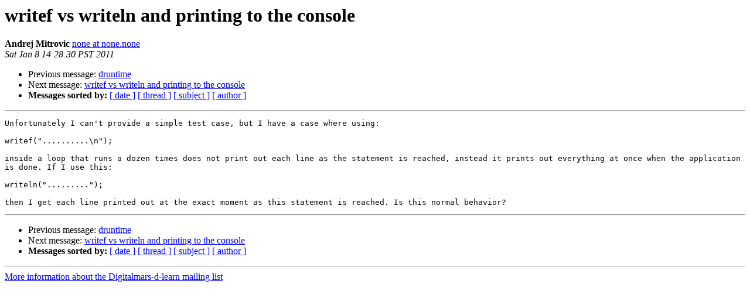

--- FILE ---
content_type: text/html
request_url: https://lists.puremagic.com/pipermail/digitalmars-d-learn/2011-January/021034.html
body_size: 2873
content:
<!DOCTYPE HTML PUBLIC "-//W3C//DTD HTML 4.01 Transitional//EN">
<HTML>
 <HEAD>
   <TITLE> writef vs writeln and printing to the console
   </TITLE>
   <LINK REL="Index" HREF="index.html" >
   <LINK REL="made" HREF="mailto:digitalmars-d-learn%40puremagic.com?Subject=Re%3A%20writef%20vs%20writeln%20and%20printing%20to%20the%20console&In-Reply-To=%3Cigaoee%241h8c%241%40digitalmars.com%3E">
   <META NAME="robots" CONTENT="index,nofollow">
   <style type="text/css">
       pre {
           white-space: pre-wrap;       /* css-2.1, curent FF, Opera, Safari */
           }
   </style>
   <META http-equiv="Content-Type" content="text/html; charset=us-ascii">
   <LINK REL="Previous"  HREF="021040.html">
   <LINK REL="Next"  HREF="021037.html">
 </HEAD>
 <BODY BGCOLOR="#ffffff">
   <H1>writef vs writeln and printing to the console</H1>
    <B>Andrej Mitrovic</B> 
    <A HREF="mailto:digitalmars-d-learn%40puremagic.com?Subject=Re%3A%20writef%20vs%20writeln%20and%20printing%20to%20the%20console&In-Reply-To=%3Cigaoee%241h8c%241%40digitalmars.com%3E"
       TITLE="writef vs writeln and printing to the console">none at none.none
       </A><BR>
    <I>Sat Jan  8 14:28:30 PST 2011</I>
    <P><UL>
        <LI>Previous message: <A HREF="021040.html">druntime
</A></li>
        <LI>Next message: <A HREF="021037.html">writef vs writeln and printing to the console
</A></li>
         <LI> <B>Messages sorted by:</B> 
              <a href="date.html#21034">[ date ]</a>
              <a href="thread.html#21034">[ thread ]</a>
              <a href="subject.html#21034">[ subject ]</a>
              <a href="author.html#21034">[ author ]</a>
         </LI>
       </UL>
    <HR>  
<!--beginarticle-->
<PRE>Unfortunately I can't provide a simple test case, but I have a case where using:

writef(&quot;..........\n&quot;);

inside a loop that runs a dozen times does not print out each line as the statement is reached, instead it prints out everything at once when the application is done. If I use this:

writeln(&quot;.........&quot;);

then I get each line printed out at the exact moment as this statement is reached. Is this normal behavior? 
</PRE>




























<!--endarticle-->
    <HR>
    <P><UL>
        <!--threads-->
	<LI>Previous message: <A HREF="021040.html">druntime
</A></li>
	<LI>Next message: <A HREF="021037.html">writef vs writeln and printing to the console
</A></li>
         <LI> <B>Messages sorted by:</B> 
              <a href="date.html#21034">[ date ]</a>
              <a href="thread.html#21034">[ thread ]</a>
              <a href="subject.html#21034">[ subject ]</a>
              <a href="author.html#21034">[ author ]</a>
         </LI>
       </UL>

<hr>
<a href="http://lists.puremagic.com/cgi-bin/mailman/listinfo/digitalmars-d-learn">More information about the Digitalmars-d-learn
mailing list</a><br>
</body></html>
